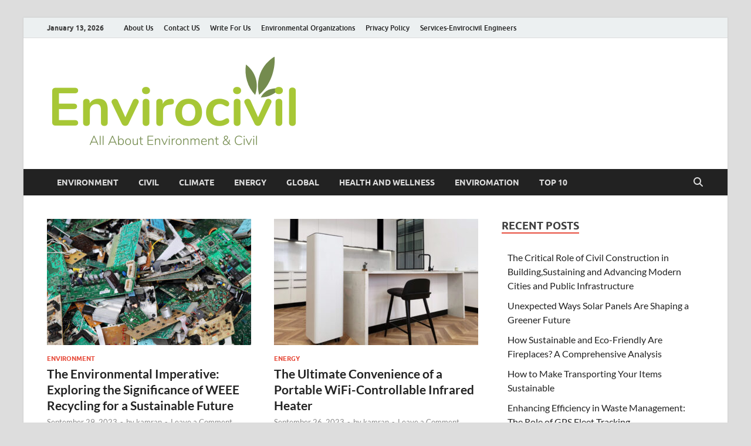

--- FILE ---
content_type: text/html; charset=UTF-8
request_url: https://envirocivil.com/page/3/
body_size: 14707
content:
<!DOCTYPE html>
<html lang="en-US">
<head>
<meta charset="UTF-8">
<meta name="viewport" content="width=device-width, initial-scale=1">
<link rel="profile" href="https://gmpg.org/xfn/11">

<meta name='robots' content='index, follow, max-image-preview:large, max-snippet:-1, max-video-preview:-1' />

	<!-- This site is optimized with the Yoast SEO plugin v26.7 - https://yoast.com/wordpress/plugins/seo/ -->
	<title>Envirocivil.com - Environmental News Network</title>
	<meta name="description" content="Envirocivil network include environmental news, environmental problems, civil news and health tips.It&#039;s all about environment,civil and health." />
	<link rel="canonical" href="https://envirocivil.com/page/3/" />
	<link rel="prev" href="https://envirocivil.com/page/2/" />
	<link rel="next" href="https://envirocivil.com/page/4/" />
	<meta property="og:locale" content="en_US" />
	<meta property="og:type" content="website" />
	<meta property="og:title" content="Envirocivil.com" />
	<meta property="og:description" content="Envirocivil network include environmental news, environmental problems, civil news and health tips.It&#039;s all about environment,civil and health." />
	<meta property="og:url" content="https://envirocivil.com/" />
	<meta property="og:site_name" content="Envirocivil.com" />
	<script type="application/ld+json" class="yoast-schema-graph">{"@context":"https://schema.org","@graph":[{"@type":"CollectionPage","@id":"https://envirocivil.com/","url":"https://envirocivil.com/page/3/","name":"Envirocivil.com - Environmental News Network","isPartOf":{"@id":"https://envirocivil.com/#website"},"about":{"@id":"https://envirocivil.com/#organization"},"description":"Envirocivil network include environmental news, environmental problems, civil news and health tips.It's all about environment,civil and health.","breadcrumb":{"@id":"https://envirocivil.com/page/3/#breadcrumb"},"inLanguage":"en-US"},{"@type":"BreadcrumbList","@id":"https://envirocivil.com/page/3/#breadcrumb","itemListElement":[{"@type":"ListItem","position":1,"name":"Home"}]},{"@type":"WebSite","@id":"https://envirocivil.com/#website","url":"https://envirocivil.com/","name":"Envirocivil.com","description":"Environmental N Civil News","publisher":{"@id":"https://envirocivil.com/#organization"},"potentialAction":[{"@type":"SearchAction","target":{"@type":"EntryPoint","urlTemplate":"https://envirocivil.com/?s={search_term_string}"},"query-input":{"@type":"PropertyValueSpecification","valueRequired":true,"valueName":"search_term_string"}}],"inLanguage":"en-US"},{"@type":"Organization","@id":"https://envirocivil.com/#organization","name":"Envirocivil.com","url":"https://envirocivil.com/","logo":{"@type":"ImageObject","inLanguage":"en-US","@id":"https://envirocivil.com/#/schema/logo/image/","url":"https://envirocivil.com/wp-content/uploads/2023/08/cropped-Envirocivil-logo-final.png","contentUrl":"https://envirocivil.com/wp-content/uploads/2023/08/cropped-Envirocivil-logo-final.png","width":437,"height":161,"caption":"Envirocivil.com"},"image":{"@id":"https://envirocivil.com/#/schema/logo/image/"}}]}</script>
	<!-- / Yoast SEO plugin. -->


<link rel='dns-prefetch' href='//www.googletagmanager.com' />
<link rel="alternate" type="application/rss+xml" title="Envirocivil.com &raquo; Feed" href="https://envirocivil.com/feed/" />
<link rel="alternate" type="application/rss+xml" title="Envirocivil.com &raquo; Comments Feed" href="https://envirocivil.com/comments/feed/" />
<script type="text/javascript" id="wpp-js" src="https://envirocivil.com/wp-content/plugins/wordpress-popular-posts/assets/js/wpp.min.js?ver=7.3.6" data-sampling="0" data-sampling-rate="100" data-api-url="https://envirocivil.com/wp-json/wordpress-popular-posts" data-post-id="0" data-token="5d95990d4b" data-lang="0" data-debug="0"></script>
<style id='wp-img-auto-sizes-contain-inline-css' type='text/css'>
img:is([sizes=auto i],[sizes^="auto," i]){contain-intrinsic-size:3000px 1500px}
/*# sourceURL=wp-img-auto-sizes-contain-inline-css */
</style>

<style id='wp-emoji-styles-inline-css' type='text/css'>

	img.wp-smiley, img.emoji {
		display: inline !important;
		border: none !important;
		box-shadow: none !important;
		height: 1em !important;
		width: 1em !important;
		margin: 0 0.07em !important;
		vertical-align: -0.1em !important;
		background: none !important;
		padding: 0 !important;
	}
/*# sourceURL=wp-emoji-styles-inline-css */
</style>
<link rel='stylesheet' id='wp-block-library-css' href='https://envirocivil.com/wp-includes/css/dist/block-library/style.min.css?ver=6.9' type='text/css' media='all' />
<style id='global-styles-inline-css' type='text/css'>
:root{--wp--preset--aspect-ratio--square: 1;--wp--preset--aspect-ratio--4-3: 4/3;--wp--preset--aspect-ratio--3-4: 3/4;--wp--preset--aspect-ratio--3-2: 3/2;--wp--preset--aspect-ratio--2-3: 2/3;--wp--preset--aspect-ratio--16-9: 16/9;--wp--preset--aspect-ratio--9-16: 9/16;--wp--preset--color--black: #000000;--wp--preset--color--cyan-bluish-gray: #abb8c3;--wp--preset--color--white: #ffffff;--wp--preset--color--pale-pink: #f78da7;--wp--preset--color--vivid-red: #cf2e2e;--wp--preset--color--luminous-vivid-orange: #ff6900;--wp--preset--color--luminous-vivid-amber: #fcb900;--wp--preset--color--light-green-cyan: #7bdcb5;--wp--preset--color--vivid-green-cyan: #00d084;--wp--preset--color--pale-cyan-blue: #8ed1fc;--wp--preset--color--vivid-cyan-blue: #0693e3;--wp--preset--color--vivid-purple: #9b51e0;--wp--preset--gradient--vivid-cyan-blue-to-vivid-purple: linear-gradient(135deg,rgb(6,147,227) 0%,rgb(155,81,224) 100%);--wp--preset--gradient--light-green-cyan-to-vivid-green-cyan: linear-gradient(135deg,rgb(122,220,180) 0%,rgb(0,208,130) 100%);--wp--preset--gradient--luminous-vivid-amber-to-luminous-vivid-orange: linear-gradient(135deg,rgb(252,185,0) 0%,rgb(255,105,0) 100%);--wp--preset--gradient--luminous-vivid-orange-to-vivid-red: linear-gradient(135deg,rgb(255,105,0) 0%,rgb(207,46,46) 100%);--wp--preset--gradient--very-light-gray-to-cyan-bluish-gray: linear-gradient(135deg,rgb(238,238,238) 0%,rgb(169,184,195) 100%);--wp--preset--gradient--cool-to-warm-spectrum: linear-gradient(135deg,rgb(74,234,220) 0%,rgb(151,120,209) 20%,rgb(207,42,186) 40%,rgb(238,44,130) 60%,rgb(251,105,98) 80%,rgb(254,248,76) 100%);--wp--preset--gradient--blush-light-purple: linear-gradient(135deg,rgb(255,206,236) 0%,rgb(152,150,240) 100%);--wp--preset--gradient--blush-bordeaux: linear-gradient(135deg,rgb(254,205,165) 0%,rgb(254,45,45) 50%,rgb(107,0,62) 100%);--wp--preset--gradient--luminous-dusk: linear-gradient(135deg,rgb(255,203,112) 0%,rgb(199,81,192) 50%,rgb(65,88,208) 100%);--wp--preset--gradient--pale-ocean: linear-gradient(135deg,rgb(255,245,203) 0%,rgb(182,227,212) 50%,rgb(51,167,181) 100%);--wp--preset--gradient--electric-grass: linear-gradient(135deg,rgb(202,248,128) 0%,rgb(113,206,126) 100%);--wp--preset--gradient--midnight: linear-gradient(135deg,rgb(2,3,129) 0%,rgb(40,116,252) 100%);--wp--preset--font-size--small: 13px;--wp--preset--font-size--medium: 20px;--wp--preset--font-size--large: 36px;--wp--preset--font-size--x-large: 42px;--wp--preset--spacing--20: 0.44rem;--wp--preset--spacing--30: 0.67rem;--wp--preset--spacing--40: 1rem;--wp--preset--spacing--50: 1.5rem;--wp--preset--spacing--60: 2.25rem;--wp--preset--spacing--70: 3.38rem;--wp--preset--spacing--80: 5.06rem;--wp--preset--shadow--natural: 6px 6px 9px rgba(0, 0, 0, 0.2);--wp--preset--shadow--deep: 12px 12px 50px rgba(0, 0, 0, 0.4);--wp--preset--shadow--sharp: 6px 6px 0px rgba(0, 0, 0, 0.2);--wp--preset--shadow--outlined: 6px 6px 0px -3px rgb(255, 255, 255), 6px 6px rgb(0, 0, 0);--wp--preset--shadow--crisp: 6px 6px 0px rgb(0, 0, 0);}:where(.is-layout-flex){gap: 0.5em;}:where(.is-layout-grid){gap: 0.5em;}body .is-layout-flex{display: flex;}.is-layout-flex{flex-wrap: wrap;align-items: center;}.is-layout-flex > :is(*, div){margin: 0;}body .is-layout-grid{display: grid;}.is-layout-grid > :is(*, div){margin: 0;}:where(.wp-block-columns.is-layout-flex){gap: 2em;}:where(.wp-block-columns.is-layout-grid){gap: 2em;}:where(.wp-block-post-template.is-layout-flex){gap: 1.25em;}:where(.wp-block-post-template.is-layout-grid){gap: 1.25em;}.has-black-color{color: var(--wp--preset--color--black) !important;}.has-cyan-bluish-gray-color{color: var(--wp--preset--color--cyan-bluish-gray) !important;}.has-white-color{color: var(--wp--preset--color--white) !important;}.has-pale-pink-color{color: var(--wp--preset--color--pale-pink) !important;}.has-vivid-red-color{color: var(--wp--preset--color--vivid-red) !important;}.has-luminous-vivid-orange-color{color: var(--wp--preset--color--luminous-vivid-orange) !important;}.has-luminous-vivid-amber-color{color: var(--wp--preset--color--luminous-vivid-amber) !important;}.has-light-green-cyan-color{color: var(--wp--preset--color--light-green-cyan) !important;}.has-vivid-green-cyan-color{color: var(--wp--preset--color--vivid-green-cyan) !important;}.has-pale-cyan-blue-color{color: var(--wp--preset--color--pale-cyan-blue) !important;}.has-vivid-cyan-blue-color{color: var(--wp--preset--color--vivid-cyan-blue) !important;}.has-vivid-purple-color{color: var(--wp--preset--color--vivid-purple) !important;}.has-black-background-color{background-color: var(--wp--preset--color--black) !important;}.has-cyan-bluish-gray-background-color{background-color: var(--wp--preset--color--cyan-bluish-gray) !important;}.has-white-background-color{background-color: var(--wp--preset--color--white) !important;}.has-pale-pink-background-color{background-color: var(--wp--preset--color--pale-pink) !important;}.has-vivid-red-background-color{background-color: var(--wp--preset--color--vivid-red) !important;}.has-luminous-vivid-orange-background-color{background-color: var(--wp--preset--color--luminous-vivid-orange) !important;}.has-luminous-vivid-amber-background-color{background-color: var(--wp--preset--color--luminous-vivid-amber) !important;}.has-light-green-cyan-background-color{background-color: var(--wp--preset--color--light-green-cyan) !important;}.has-vivid-green-cyan-background-color{background-color: var(--wp--preset--color--vivid-green-cyan) !important;}.has-pale-cyan-blue-background-color{background-color: var(--wp--preset--color--pale-cyan-blue) !important;}.has-vivid-cyan-blue-background-color{background-color: var(--wp--preset--color--vivid-cyan-blue) !important;}.has-vivid-purple-background-color{background-color: var(--wp--preset--color--vivid-purple) !important;}.has-black-border-color{border-color: var(--wp--preset--color--black) !important;}.has-cyan-bluish-gray-border-color{border-color: var(--wp--preset--color--cyan-bluish-gray) !important;}.has-white-border-color{border-color: var(--wp--preset--color--white) !important;}.has-pale-pink-border-color{border-color: var(--wp--preset--color--pale-pink) !important;}.has-vivid-red-border-color{border-color: var(--wp--preset--color--vivid-red) !important;}.has-luminous-vivid-orange-border-color{border-color: var(--wp--preset--color--luminous-vivid-orange) !important;}.has-luminous-vivid-amber-border-color{border-color: var(--wp--preset--color--luminous-vivid-amber) !important;}.has-light-green-cyan-border-color{border-color: var(--wp--preset--color--light-green-cyan) !important;}.has-vivid-green-cyan-border-color{border-color: var(--wp--preset--color--vivid-green-cyan) !important;}.has-pale-cyan-blue-border-color{border-color: var(--wp--preset--color--pale-cyan-blue) !important;}.has-vivid-cyan-blue-border-color{border-color: var(--wp--preset--color--vivid-cyan-blue) !important;}.has-vivid-purple-border-color{border-color: var(--wp--preset--color--vivid-purple) !important;}.has-vivid-cyan-blue-to-vivid-purple-gradient-background{background: var(--wp--preset--gradient--vivid-cyan-blue-to-vivid-purple) !important;}.has-light-green-cyan-to-vivid-green-cyan-gradient-background{background: var(--wp--preset--gradient--light-green-cyan-to-vivid-green-cyan) !important;}.has-luminous-vivid-amber-to-luminous-vivid-orange-gradient-background{background: var(--wp--preset--gradient--luminous-vivid-amber-to-luminous-vivid-orange) !important;}.has-luminous-vivid-orange-to-vivid-red-gradient-background{background: var(--wp--preset--gradient--luminous-vivid-orange-to-vivid-red) !important;}.has-very-light-gray-to-cyan-bluish-gray-gradient-background{background: var(--wp--preset--gradient--very-light-gray-to-cyan-bluish-gray) !important;}.has-cool-to-warm-spectrum-gradient-background{background: var(--wp--preset--gradient--cool-to-warm-spectrum) !important;}.has-blush-light-purple-gradient-background{background: var(--wp--preset--gradient--blush-light-purple) !important;}.has-blush-bordeaux-gradient-background{background: var(--wp--preset--gradient--blush-bordeaux) !important;}.has-luminous-dusk-gradient-background{background: var(--wp--preset--gradient--luminous-dusk) !important;}.has-pale-ocean-gradient-background{background: var(--wp--preset--gradient--pale-ocean) !important;}.has-electric-grass-gradient-background{background: var(--wp--preset--gradient--electric-grass) !important;}.has-midnight-gradient-background{background: var(--wp--preset--gradient--midnight) !important;}.has-small-font-size{font-size: var(--wp--preset--font-size--small) !important;}.has-medium-font-size{font-size: var(--wp--preset--font-size--medium) !important;}.has-large-font-size{font-size: var(--wp--preset--font-size--large) !important;}.has-x-large-font-size{font-size: var(--wp--preset--font-size--x-large) !important;}
/*# sourceURL=global-styles-inline-css */
</style>

<style id='classic-theme-styles-inline-css' type='text/css'>
/*! This file is auto-generated */
.wp-block-button__link{color:#fff;background-color:#32373c;border-radius:9999px;box-shadow:none;text-decoration:none;padding:calc(.667em + 2px) calc(1.333em + 2px);font-size:1.125em}.wp-block-file__button{background:#32373c;color:#fff;text-decoration:none}
/*# sourceURL=/wp-includes/css/classic-themes.min.css */
</style>
<link rel='stylesheet' id='wordpress-popular-posts-css-css' href='https://envirocivil.com/wp-content/plugins/wordpress-popular-posts/assets/css/wpp.css?ver=7.3.6' type='text/css' media='all' />
<link rel='stylesheet' id='hitmag-fonts-css' href='https://envirocivil.com/wp-content/themes/hitmag/css/fonts.css' type='text/css' media='all' />
<link rel='stylesheet' id='hitmag-font-awesome-css' href='https://envirocivil.com/wp-content/themes/hitmag/css/all.min.css?ver=6.5.1' type='text/css' media='all' />
<link rel='stylesheet' id='hitmag-style-css' href='https://envirocivil.com/wp-content/themes/hitmag/style.css?ver=1.4.4' type='text/css' media='all' />
<script type="text/javascript" src="https://envirocivil.com/wp-includes/js/jquery/jquery.min.js?ver=3.7.1" id="jquery-core-js"></script>
<script type="text/javascript" src="https://envirocivil.com/wp-includes/js/jquery/jquery-migrate.min.js?ver=3.4.1" id="jquery-migrate-js"></script>

<!-- Google tag (gtag.js) snippet added by Site Kit -->
<!-- Google Analytics snippet added by Site Kit -->
<script type="text/javascript" src="https://www.googletagmanager.com/gtag/js?id=GT-WRH5432" id="google_gtagjs-js" async></script>
<script type="text/javascript" id="google_gtagjs-js-after">
/* <![CDATA[ */
window.dataLayer = window.dataLayer || [];function gtag(){dataLayer.push(arguments);}
gtag("set","linker",{"domains":["envirocivil.com"]});
gtag("js", new Date());
gtag("set", "developer_id.dZTNiMT", true);
gtag("config", "GT-WRH5432");
//# sourceURL=google_gtagjs-js-after
/* ]]> */
</script>
<link rel="https://api.w.org/" href="https://envirocivil.com/wp-json/" /><link rel="EditURI" type="application/rsd+xml" title="RSD" href="https://envirocivil.com/xmlrpc.php?rsd" />
<meta name="generator" content="WordPress 6.9" />
<meta name="generator" content="Site Kit by Google 1.168.0" />            <style id="wpp-loading-animation-styles">@-webkit-keyframes bgslide{from{background-position-x:0}to{background-position-x:-200%}}@keyframes bgslide{from{background-position-x:0}to{background-position-x:-200%}}.wpp-widget-block-placeholder,.wpp-shortcode-placeholder{margin:0 auto;width:60px;height:3px;background:#dd3737;background:linear-gradient(90deg,#dd3737 0%,#571313 10%,#dd3737 100%);background-size:200% auto;border-radius:3px;-webkit-animation:bgslide 1s infinite linear;animation:bgslide 1s infinite linear}</style>
            		<style type="text/css">
			
			button,
			input[type="button"],
			input[type="reset"],
			input[type="submit"] {
				background: #E74C3C;
			}

            .th-readmore {
                background: #E74C3C;
            }           

            a:hover {
                color: #E74C3C;
            } 

            .main-navigation a:hover {
                background-color: #E74C3C;
            }

            .main-navigation .current_page_item > a,
            .main-navigation .current-menu-item > a,
            .main-navigation .current_page_ancestor > a,
            .main-navigation .current-menu-ancestor > a {
                background-color: #E74C3C;
            }

            #main-nav-button:hover {
                background-color: #E74C3C;
            }

            .post-navigation .post-title:hover {
                color: #E74C3C;
            }

            .top-navigation a:hover {
                color: #E74C3C;
            }

            .top-navigation ul ul a:hover {
                background: #E74C3C;
            }

            #top-nav-button:hover {
                color: #E74C3C;
            }

            .responsive-mainnav li a:hover,
            .responsive-topnav li a:hover {
                background: #E74C3C;
            }

            #hm-search-form .search-form .search-submit {
                background-color: #E74C3C;
            }

            .nav-links .current {
                background: #E74C3C;
            }

            .is-style-hitmag-widget-title,
            .elementor-widget-container h5,
            .widgettitle,
            .widget-title {
                border-bottom: 2px solid #E74C3C;
            }

            .footer-widget-title {
                border-bottom: 2px solid #E74C3C;
            }

            .widget-area a:hover {
                color: #E74C3C;
            }

            .footer-widget-area .widget a:hover {
                color: #E74C3C;
            }

            .site-info a:hover {
                color: #E74C3C;
            }

            .wp-block-search .wp-block-search__button,
            .search-form .search-submit {
                background: #E74C3C;
            }

            .hmb-entry-title a:hover {
                color: #E74C3C;
            }

            .hmb-entry-meta a:hover,
            .hms-meta a:hover {
                color: #E74C3C;
            }

            .hms-title a:hover {
                color: #E74C3C;
            }

            .hmw-grid-post .post-title a:hover {
                color: #E74C3C;
            }

            .footer-widget-area .hmw-grid-post .post-title a:hover,
            .footer-widget-area .hmb-entry-title a:hover,
            .footer-widget-area .hms-title a:hover {
                color: #E74C3C;
            }

            .hm-tabs-wdt .ui-state-active {
                border-bottom: 2px solid #E74C3C;
            }

            a.hm-viewall {
                background: #E74C3C;
            }

            #hitmag-tags a,
            .widget_tag_cloud .tagcloud a {
                background: #E74C3C;
            }

            .site-title a {
                color: #E74C3C;
            }

            .hitmag-post .entry-title a:hover {
                color: #E74C3C;
            }

            .hitmag-post .entry-meta a:hover {
                color: #E74C3C;
            }

            .cat-links a {
                color: #E74C3C;
            }

            .hitmag-single .entry-meta a:hover {
                color: #E74C3C;
            }

            .hitmag-single .author a:hover {
                color: #E74C3C;
            }

            .hm-author-content .author-posts-link {
                color: #E74C3C;
            }

            .hm-tags-links a:hover {
                background: #E74C3C;
            }

            .hm-tagged {
                background: #E74C3C;
            }

            .hm-edit-link a.post-edit-link {
                background: #E74C3C;
            }

            .arc-page-title {
                border-bottom: 2px solid #E74C3C;
            }

            .srch-page-title {
                border-bottom: 2px solid #E74C3C;
            }

            .hm-slider-details .cat-links {
                background: #E74C3C;
            }

            .hm-rel-post .post-title a:hover {
                color: #E74C3C;
            }

            .comment-author a {
                color: #E74C3C;
            }

            .comment-metadata a:hover,
            .comment-metadata a:focus,
            .pingback .comment-edit-link:hover,
            .pingback .comment-edit-link:focus {
                color: #E74C3C;
            }

            .comment-reply-link:hover,
            .comment-reply-link:focus {
                background: #E74C3C;
            }

            .required {
                color: #E74C3C;
            }

            blockquote {
                border-left: 3px solid #E74C3C;
            }

            .comment-reply-title small a:before {
                color: #E74C3C;
            }
            
            .woocommerce ul.products li.product h3:hover,
            .woocommerce-widget-area ul li a:hover,
            .woocommerce-loop-product__title:hover {
                color: #E74C3C;
            }

            .woocommerce-product-search input[type="submit"],
            .woocommerce #respond input#submit, 
            .woocommerce a.button, 
            .woocommerce button.button, 
            .woocommerce input.button,
            .woocommerce nav.woocommerce-pagination ul li a:focus,
            .woocommerce nav.woocommerce-pagination ul li a:hover,
            .woocommerce nav.woocommerce-pagination ul li span.current,
            .woocommerce span.onsale,
            .woocommerce-widget-area .widget-title,
            .woocommerce #respond input#submit.alt,
            .woocommerce a.button.alt,
            .woocommerce button.button.alt,
            .woocommerce input.button.alt {
                background: #E74C3C;
            }
            
            .wp-block-quote,
            .wp-block-quote:not(.is-large):not(.is-style-large) {
                border-left: 3px solid #E74C3C;
            }		</style>
	
<!-- Google AdSense meta tags added by Site Kit -->
<meta name="google-adsense-platform-account" content="ca-host-pub-2644536267352236">
<meta name="google-adsense-platform-domain" content="sitekit.withgoogle.com">
<!-- End Google AdSense meta tags added by Site Kit -->
	<style type="text/css">

			.site-title a,
		.site-description {
			position: absolute;
			clip: rect(1px, 1px, 1px, 1px);
		}

	
	</style>
	<link rel="icon" href="https://envirocivil.com/wp-content/uploads/2023/08/cropped-Envirocivil-logo-final-1-32x32.png" sizes="32x32" />
<link rel="icon" href="https://envirocivil.com/wp-content/uploads/2023/08/cropped-Envirocivil-logo-final-1-192x192.png" sizes="192x192" />
<link rel="apple-touch-icon" href="https://envirocivil.com/wp-content/uploads/2023/08/cropped-Envirocivil-logo-final-1-180x180.png" />
<meta name="msapplication-TileImage" content="https://envirocivil.com/wp-content/uploads/2023/08/cropped-Envirocivil-logo-final-1-270x270.png" />
<style id="kirki-inline-styles"></style></head>

<body data-rsssl=1 class="home blog paged wp-custom-logo wp-embed-responsive paged-3 wp-theme-hitmag group-blog hfeed th-right-sidebar">



<div id="page" class="site hitmag-wrapper">
	<a class="skip-link screen-reader-text" href="#content">Skip to content</a>

	
	<header id="masthead" class="site-header" role="banner">

		
							<div class="hm-topnavbutton">
					<div class="hm-nwrap">
												<a href="#" class="navbutton" id="top-nav-button">
							<span class="top-nav-btn-lbl">Top Menu</span>						</a>
					</div>	
				</div>
				<div class="responsive-topnav"></div>					
			
			<div class="hm-top-bar">
				<div class="hm-container">
					
											<div class="hm-date">January 13, 2026</div>
					
											<div id="top-navigation" class="top-navigation">
							<div class="menu-abc-container"><ul id="top-menu" class="menu"><li id="menu-item-2442" class="menu-item menu-item-type-post_type menu-item-object-page menu-item-2442"><a href="https://envirocivil.com/about/">About Us</a></li>
<li id="menu-item-2444" class="menu-item menu-item-type-post_type menu-item-object-page menu-item-2444"><a href="https://envirocivil.com/contact-us/">Contact US</a></li>
<li id="menu-item-2445" class="menu-item menu-item-type-post_type menu-item-object-page menu-item-2445"><a href="https://envirocivil.com/write-for-us/">Write For Us</a></li>
<li id="menu-item-2446" class="menu-item menu-item-type-post_type menu-item-object-page menu-item-2446"><a href="https://envirocivil.com/environmental-organizations/">Environmental Organizations</a></li>
<li id="menu-item-3700" class="menu-item menu-item-type-post_type menu-item-object-page menu-item-3700"><a href="https://envirocivil.com/privacy-policy/">Privacy Policy</a></li>
<li id="menu-item-5986" class="menu-item menu-item-type-post_type menu-item-object-page menu-item-5986"><a href="https://envirocivil.com/ece/">Services-Envirocivil Engineers</a></li>
</ul></div>					
						</div>		
					
					
				</div><!-- .hm-container -->
			</div><!-- .hm-top-bar -->

		
		
		<div class="header-main-area ">
			<div class="hm-container">
			<div class="site-branding">
				<div class="site-branding-content">
					<div class="hm-logo">
						<a href="https://envirocivil.com/" class="custom-logo-link" rel="home"><img width="437" height="161" src="https://envirocivil.com/wp-content/uploads/2023/08/cropped-Envirocivil-logo-final.png" class="custom-logo" alt="Envirocivil.com" decoding="async" fetchpriority="high" srcset="https://envirocivil.com/wp-content/uploads/2023/08/cropped-Envirocivil-logo-final.png 437w, https://envirocivil.com/wp-content/uploads/2023/08/cropped-Envirocivil-logo-final-250x92.png 250w" sizes="(max-width: 437px) 100vw, 437px" /></a>					</div><!-- .hm-logo -->

					<div class="hm-site-title">
													<h1 class="site-title"><a href="https://envirocivil.com/" rel="home">Envirocivil.com</a></h1>
													<p class="site-description">Environmental N Civil News</p>
											</div><!-- .hm-site-title -->
				</div><!-- .site-branding-content -->
			</div><!-- .site-branding -->

			
						</div><!-- .hm-container -->
		</div><!-- .header-main-area -->

		
		<div class="hm-nav-container">
			<nav id="site-navigation" class="main-navigation" role="navigation">
				<div class="hm-container">
					<div class="menu-ctegories-container"><ul id="primary-menu" class="menu"><li id="menu-item-8802" class="menu-item menu-item-type-taxonomy menu-item-object-category menu-item-8802"><a href="https://envirocivil.com/category/environment/">Environment</a></li>
<li id="menu-item-8799" class="menu-item menu-item-type-taxonomy menu-item-object-category menu-item-8799"><a href="https://envirocivil.com/category/civil/">Civil</a></li>
<li id="menu-item-8800" class="menu-item menu-item-type-taxonomy menu-item-object-category menu-item-8800"><a href="https://envirocivil.com/category/climate/">Climate</a></li>
<li id="menu-item-8801" class="menu-item menu-item-type-taxonomy menu-item-object-category menu-item-8801"><a href="https://envirocivil.com/category/energy/">Energy</a></li>
<li id="menu-item-8803" class="menu-item menu-item-type-taxonomy menu-item-object-category menu-item-8803"><a href="https://envirocivil.com/category/global/">Global</a></li>
<li id="menu-item-8804" class="menu-item menu-item-type-taxonomy menu-item-object-category menu-item-8804"><a href="https://envirocivil.com/category/health-and-wellness/">Health and wellness</a></li>
<li id="menu-item-8806" class="menu-item menu-item-type-taxonomy menu-item-object-category menu-item-8806"><a href="https://envirocivil.com/category/tips-and-tricks/enviromation/">EnviroMation</a></li>
<li id="menu-item-8807" class="menu-item menu-item-type-taxonomy menu-item-object-category menu-item-8807"><a href="https://envirocivil.com/category/top-10/">Top 10</a></li>
</ul></div>					
											<button class="hm-search-button-icon" aria-label="Open search"></button>
						<div class="hm-search-box-container">
							<div class="hm-search-box">
								<form role="search" method="get" class="search-form" action="https://envirocivil.com/">
				<label>
					<span class="screen-reader-text">Search for:</span>
					<input type="search" class="search-field" placeholder="Search &hellip;" value="" name="s" />
				</label>
				<input type="submit" class="search-submit" value="Search" />
			</form>							</div><!-- th-search-box -->
						</div><!-- .th-search-box-container -->
									</div><!-- .hm-container -->
			</nav><!-- #site-navigation -->
			<div class="hm-nwrap">
								<a href="#" class="navbutton" id="main-nav-button">
					<span class="main-nav-btn-lbl">Main Menu</span>				</a>
			</div>
			<div class="responsive-mainnav"></div>
		</div><!-- .hm-nav-container -->

		
	</header><!-- #masthead -->

	
	<div id="content" class="site-content">
		<div class="hm-container">
	
	<div id="primary" class="content-area">
		<main id="main" class="site-main" role="main">

		
		
		<div class="posts-wrap th-grid-2">
<article id="post-11691" class="hitmag-post post-11691 post type-post status-publish format-standard has-post-thumbnail hentry category-environment">

		
			<a href="https://envirocivil.com/the-environmental-imperative-exploring-the-significance-of-weee-recycling-for-a-sustainable-future/" title="The Environmental Imperative: Exploring the Significance of WEEE Recycling for a Sustainable Future">
			<div class="archive-thumb">
			<img width="348" height="215" src="https://envirocivil.com/wp-content/uploads/2023/09/weee-waste-348x215.jpg" class="attachment-hitmag-grid size-hitmag-grid wp-post-image" alt="" decoding="async" />			</div><!-- .archive-thumb -->
		</a>
		
	<div class="archive-content">

		
		<header class="entry-header">
			<div class="cat-links"><a href="https://envirocivil.com/category/environment/" rel="category tag">Environment</a></div><h3 class="entry-title"><a href="https://envirocivil.com/the-environmental-imperative-exploring-the-significance-of-weee-recycling-for-a-sustainable-future/" rel="bookmark">The Environmental Imperative: Exploring the Significance of WEEE Recycling for a Sustainable Future</a></h3>			<div class="entry-meta">
				<span class="posted-on"><a href="https://envirocivil.com/the-environmental-imperative-exploring-the-significance-of-weee-recycling-for-a-sustainable-future/" rel="bookmark"><time class="entry-date published updated" datetime="2023-09-29T09:39:32+00:00">September 29, 2023</time></a></span><span class="meta-sep"> - </span><span class="byline"> by <span class="author vcard"><a class="url fn n" href="https://envirocivil.com/author/kamran/">kamran</a></span></span><span class="meta-sep"> - </span><span class="comments-link"><a href="https://envirocivil.com/the-environmental-imperative-exploring-the-significance-of-weee-recycling-for-a-sustainable-future/#respond">Leave a Comment</a></span>			</div><!-- .entry-meta -->
					</header><!-- .entry-header -->

		<div class="entry-summary">
			<p>WEEE stands for Waste Electrical and Electronic Equipment (WEEE) recycling has become an increasingly important topic as our society becomes more reliant on electronic devices. With the rapid advancement of &hellip; </p>
					<a href="https://envirocivil.com/the-environmental-imperative-exploring-the-significance-of-weee-recycling-for-a-sustainable-future/" class="th-readmore"><span class="screen-reader-text">The Environmental Imperative: Exploring the Significance of WEEE Recycling for a Sustainable Future</span> Read More</a>
				
		</div><!-- .entry-summary -->
		
	</div><!-- .archive-content -->

	
</article><!-- #post-## -->
<article id="post-11681" class="hitmag-post post-11681 post type-post status-publish format-standard has-post-thumbnail hentry category-energy">

		
			<a href="https://envirocivil.com/the-ultimate-convenience-of-a-portable-wifi-controllable-infrared-heater/" title="The Ultimate Convenience of a Portable WiFi-Controllable Infrared Heater">
			<div class="archive-thumb">
			<img width="348" height="215" src="https://envirocivil.com/wp-content/uploads/2023/09/Portable-WiFi-Controllable-Infrared-Heater-348x215.jpg" class="attachment-hitmag-grid size-hitmag-grid wp-post-image" alt="" decoding="async" />			</div><!-- .archive-thumb -->
		</a>
		
	<div class="archive-content">

		
		<header class="entry-header">
			<div class="cat-links"><a href="https://envirocivil.com/category/energy/" rel="category tag">Energy</a></div><h3 class="entry-title"><a href="https://envirocivil.com/the-ultimate-convenience-of-a-portable-wifi-controllable-infrared-heater/" rel="bookmark">The Ultimate Convenience of a Portable WiFi-Controllable Infrared Heater</a></h3>			<div class="entry-meta">
				<span class="posted-on"><a href="https://envirocivil.com/the-ultimate-convenience-of-a-portable-wifi-controllable-infrared-heater/" rel="bookmark"><time class="entry-date published" datetime="2023-09-26T06:00:38+00:00">September 26, 2023</time><time class="updated" datetime="2023-09-26T06:00:48+00:00">September 26, 2023</time></a></span><span class="meta-sep"> - </span><span class="byline"> by <span class="author vcard"><a class="url fn n" href="https://envirocivil.com/author/kamran/">kamran</a></span></span><span class="meta-sep"> - </span><span class="comments-link"><a href="https://envirocivil.com/the-ultimate-convenience-of-a-portable-wifi-controllable-infrared-heater/#respond">Leave a Comment</a></span>			</div><!-- .entry-meta -->
					</header><!-- .entry-header -->

		<div class="entry-summary">
			<p>Today, we will be talking about a certain appliance that is a memorable part of your life if you live in a cold country. Maybe you already have the hint, &hellip; </p>
					<a href="https://envirocivil.com/the-ultimate-convenience-of-a-portable-wifi-controllable-infrared-heater/" class="th-readmore"><span class="screen-reader-text">The Ultimate Convenience of a Portable WiFi-Controllable Infrared Heater</span> Read More</a>
				
		</div><!-- .entry-summary -->
		
	</div><!-- .archive-content -->

	
</article><!-- #post-## -->
<article id="post-11678" class="hitmag-post post-11678 post type-post status-publish format-standard has-post-thumbnail hentry category-global">

		
			<a href="https://envirocivil.com/overhead-crane-maintenance-101-proven-strategies-to-extend-lifespan/" title="Overhead Crane Maintenance 101: Proven Strategies to Extend Lifespan">
			<div class="archive-thumb">
			<img width="348" height="215" src="https://envirocivil.com/wp-content/uploads/2023/09/overhead-crane-maintenance-348x215.webp" class="attachment-hitmag-grid size-hitmag-grid wp-post-image" alt="overhead crane maintenance" decoding="async" />			</div><!-- .archive-thumb -->
		</a>
		
	<div class="archive-content">

		
		<header class="entry-header">
			<div class="cat-links"><a href="https://envirocivil.com/category/global/" rel="category tag">Global</a></div><h3 class="entry-title"><a href="https://envirocivil.com/overhead-crane-maintenance-101-proven-strategies-to-extend-lifespan/" rel="bookmark">Overhead Crane Maintenance 101: Proven Strategies to Extend Lifespan</a></h3>			<div class="entry-meta">
				<span class="posted-on"><a href="https://envirocivil.com/overhead-crane-maintenance-101-proven-strategies-to-extend-lifespan/" rel="bookmark"><time class="entry-date published" datetime="2023-09-22T04:28:53+00:00">September 22, 2023</time><time class="updated" datetime="2023-09-22T04:31:56+00:00">September 22, 2023</time></a></span><span class="meta-sep"> - </span><span class="byline"> by <span class="author vcard"><a class="url fn n" href="https://envirocivil.com/author/kamran/">kamran</a></span></span><span class="meta-sep"> - </span><span class="comments-link"><a href="https://envirocivil.com/overhead-crane-maintenance-101-proven-strategies-to-extend-lifespan/#respond">Leave a Comment</a></span>			</div><!-- .entry-meta -->
					</header><!-- .entry-header -->

		<div class="entry-summary">
			<p>This article could cover routine maintenance practices for overhead cranes. It would detail how regular inspections, lubrication, and minor repairs can significantly extend the crane&#8217;s lifespan while preventing unexpected breakdowns. &hellip; </p>
					<a href="https://envirocivil.com/overhead-crane-maintenance-101-proven-strategies-to-extend-lifespan/" class="th-readmore"><span class="screen-reader-text">Overhead Crane Maintenance 101: Proven Strategies to Extend Lifespan</span> Read More</a>
				
		</div><!-- .entry-summary -->
		
	</div><!-- .archive-content -->

	
</article><!-- #post-## -->
<article id="post-11674" class="hitmag-post post-11674 post type-post status-publish format-standard has-post-thumbnail hentry category-environment">

		
			<a href="https://envirocivil.com/what-to-do-before-starting-on-a-huge-diy-landscaping-project/" title="What to Do Before Starting on a Huge DIY Landscaping Project">
			<div class="archive-thumb">
			<img width="348" height="215" src="https://envirocivil.com/wp-content/uploads/2023/09/10-DIY-Landscape-Projects-348x215.jpg" class="attachment-hitmag-grid size-hitmag-grid wp-post-image" alt="DIY Landscaping Project" decoding="async" loading="lazy" />			</div><!-- .archive-thumb -->
		</a>
		
	<div class="archive-content">

		
		<header class="entry-header">
			<div class="cat-links"><a href="https://envirocivil.com/category/environment/" rel="category tag">Environment</a></div><h3 class="entry-title"><a href="https://envirocivil.com/what-to-do-before-starting-on-a-huge-diy-landscaping-project/" rel="bookmark">What to Do Before Starting on a Huge DIY Landscaping Project</a></h3>			<div class="entry-meta">
				<span class="posted-on"><a href="https://envirocivil.com/what-to-do-before-starting-on-a-huge-diy-landscaping-project/" rel="bookmark"><time class="entry-date published updated" datetime="2023-09-19T08:36:52+00:00">September 19, 2023</time></a></span><span class="meta-sep"> - </span><span class="byline"> by <span class="author vcard"><a class="url fn n" href="https://envirocivil.com/author/kamran/">kamran</a></span></span><span class="meta-sep"> - </span><span class="comments-link"><a href="https://envirocivil.com/what-to-do-before-starting-on-a-huge-diy-landscaping-project/#respond">Leave a Comment</a></span>			</div><!-- .entry-meta -->
					</header><!-- .entry-header -->

		<div class="entry-summary">
			<p>DIY projects are a large undertaking at their smallest, and this means that they can seem insurmountable when you want to plan a large-scale one. However, if you want to &hellip; </p>
					<a href="https://envirocivil.com/what-to-do-before-starting-on-a-huge-diy-landscaping-project/" class="th-readmore"><span class="screen-reader-text">What to Do Before Starting on a Huge DIY Landscaping Project</span> Read More</a>
				
		</div><!-- .entry-summary -->
		
	</div><!-- .archive-content -->

	
</article><!-- #post-## -->
<article id="post-11670" class="hitmag-post post-11670 post type-post status-publish format-standard has-post-thumbnail hentry category-environment">

		
			<a href="https://envirocivil.com/harnessing-the-potential-of-scrap-metal-recycling/" title="Harnessing the Potential of Scrap Metal Recycling">
			<div class="archive-thumb">
			<img width="348" height="215" src="https://envirocivil.com/wp-content/uploads/2023/09/Scrap-Metal-Recycling-221-1-348x215.jpg" class="attachment-hitmag-grid size-hitmag-grid wp-post-image" alt="" decoding="async" loading="lazy" />			</div><!-- .archive-thumb -->
		</a>
		
	<div class="archive-content">

		
		<header class="entry-header">
			<div class="cat-links"><a href="https://envirocivil.com/category/environment/" rel="category tag">Environment</a></div><h3 class="entry-title"><a href="https://envirocivil.com/harnessing-the-potential-of-scrap-metal-recycling/" rel="bookmark">Harnessing the Potential of Scrap Metal Recycling</a></h3>			<div class="entry-meta">
				<span class="posted-on"><a href="https://envirocivil.com/harnessing-the-potential-of-scrap-metal-recycling/" rel="bookmark"><time class="entry-date published" datetime="2023-09-13T04:54:26+00:00">September 13, 2023</time><time class="updated" datetime="2023-09-13T04:55:34+00:00">September 13, 2023</time></a></span><span class="meta-sep"> - </span><span class="byline"> by <span class="author vcard"><a class="url fn n" href="https://envirocivil.com/author/kamran/">kamran</a></span></span><span class="meta-sep"> - </span><span class="comments-link"><a href="https://envirocivil.com/harnessing-the-potential-of-scrap-metal-recycling/#respond">Leave a Comment</a></span>			</div><!-- .entry-meta -->
					</header><!-- .entry-header -->

		<div class="entry-summary">
			<p>In a world where environmental sustainability has taken center stage, the recycling and reusing of unwanted metallic materials, particularly scrap metal, have become crucial pillars of responsible resource management. This &hellip; </p>
					<a href="https://envirocivil.com/harnessing-the-potential-of-scrap-metal-recycling/" class="th-readmore"><span class="screen-reader-text">Harnessing the Potential of Scrap Metal Recycling</span> Read More</a>
				
		</div><!-- .entry-summary -->
		
	</div><!-- .archive-content -->

	
</article><!-- #post-## -->
<article id="post-11647" class="hitmag-post post-11647 post type-post status-publish format-standard has-post-thumbnail hentry category-civil tag-civil-engineering-jobs">

		
			<a href="https://envirocivil.com/civil-engineering-jobs-pakistan/" title="Civil Engineering Jobs in Pakistan: Opportunities and Career Paths">
			<div class="archive-thumb">
			<img width="348" height="215" src="https://envirocivil.com/wp-content/uploads/2023/08/civil-engineering-jobs-pakistan-348x215.jpg" class="attachment-hitmag-grid size-hitmag-grid wp-post-image" alt="civil-engineering-jobs-pakistan" decoding="async" loading="lazy" />			</div><!-- .archive-thumb -->
		</a>
		
	<div class="archive-content">

		
		<header class="entry-header">
			<div class="cat-links"><a href="https://envirocivil.com/category/civil/" rel="category tag">Civil</a></div><h3 class="entry-title"><a href="https://envirocivil.com/civil-engineering-jobs-pakistan/" rel="bookmark">Civil Engineering Jobs in Pakistan: Opportunities and Career Paths</a></h3>			<div class="entry-meta">
				<span class="posted-on"><a href="https://envirocivil.com/civil-engineering-jobs-pakistan/" rel="bookmark"><time class="entry-date published" datetime="2023-08-17T15:19:14+00:00">August 17, 2023</time><time class="updated" datetime="2023-08-17T15:31:32+00:00">August 17, 2023</time></a></span><span class="meta-sep"> - </span><span class="byline"> by <span class="author vcard"><a class="url fn n" href="https://envirocivil.com/author/kamran/">kamran</a></span></span><span class="meta-sep"> - </span><span class="comments-link"><a href="https://envirocivil.com/civil-engineering-jobs-pakistan/#respond">Leave a Comment</a></span>			</div><!-- .entry-meta -->
					</header><!-- .entry-header -->

		<div class="entry-summary">
			<p>In the bustling landscape of Pakistan&#8217;s rapidly growing infrastructure, civil engineering professionals play a pivotal role in shaping the nation&#8217;s future. With urbanization and development on the rise, the demand &hellip; </p>
					<a href="https://envirocivil.com/civil-engineering-jobs-pakistan/" class="th-readmore"><span class="screen-reader-text">Civil Engineering Jobs in Pakistan: Opportunities and Career Paths</span> Read More</a>
				
		</div><!-- .entry-summary -->
		
	</div><!-- .archive-content -->

	
</article><!-- #post-## -->
<article id="post-11642" class="hitmag-post post-11642 post type-post status-publish format-standard has-post-thumbnail hentry category-environment">

		
			<a href="https://envirocivil.com/essential-questions-you-should-be-asking-your-roofer/" title="Essential Questions You Should Be Asking Your Roofer">
			<div class="archive-thumb">
			<img width="348" height="215" src="https://envirocivil.com/wp-content/uploads/2023/08/roof-replacement-348x215.jpg" class="attachment-hitmag-grid size-hitmag-grid wp-post-image" alt="roof replacement" decoding="async" loading="lazy" />			</div><!-- .archive-thumb -->
		</a>
		
	<div class="archive-content">

		
		<header class="entry-header">
			<div class="cat-links"><a href="https://envirocivil.com/category/environment/" rel="category tag">Environment</a></div><h3 class="entry-title"><a href="https://envirocivil.com/essential-questions-you-should-be-asking-your-roofer/" rel="bookmark">Essential Questions You Should Be Asking Your Roofer</a></h3>			<div class="entry-meta">
				<span class="posted-on"><a href="https://envirocivil.com/essential-questions-you-should-be-asking-your-roofer/" rel="bookmark"><time class="entry-date published updated" datetime="2023-08-14T15:19:02+00:00">August 14, 2023</time></a></span><span class="meta-sep"> - </span><span class="byline"> by <span class="author vcard"><a class="url fn n" href="https://envirocivil.com/author/kamran/">kamran</a></span></span><span class="meta-sep"> - </span><span class="comments-link"><a href="https://envirocivil.com/essential-questions-you-should-be-asking-your-roofer/#respond">Leave a Comment</a></span>			</div><!-- .entry-meta -->
					</header><!-- .entry-header -->

		<div class="entry-summary">
			<p>There is no doubt that you need to know how to ask the right questions when selecting a trustworthy and skilled roofer. It enables you to assess their qualifications, understand &hellip; </p>
					<a href="https://envirocivil.com/essential-questions-you-should-be-asking-your-roofer/" class="th-readmore"><span class="screen-reader-text">Essential Questions You Should Be Asking Your Roofer</span> Read More</a>
				
		</div><!-- .entry-summary -->
		
	</div><!-- .archive-content -->

	
</article><!-- #post-## -->
<article id="post-11610" class="hitmag-post post-11610 post type-post status-publish format-standard has-post-thumbnail hentry category-environment">

		
			<a href="https://envirocivil.com/how-to-make-your-parking-lot-greener/" title="How to make your parking lot greener">
			<div class="archive-thumb">
			<img width="348" height="215" src="https://envirocivil.com/wp-content/uploads/2023/08/parking-lot-greener-348x215.jpg" class="attachment-hitmag-grid size-hitmag-grid wp-post-image" alt="green parking lot" decoding="async" loading="lazy" />			</div><!-- .archive-thumb -->
		</a>
		
	<div class="archive-content">

		
		<header class="entry-header">
			<div class="cat-links"><a href="https://envirocivil.com/category/environment/" rel="category tag">Environment</a></div><h3 class="entry-title"><a href="https://envirocivil.com/how-to-make-your-parking-lot-greener/" rel="bookmark">How to make your parking lot greener</a></h3>			<div class="entry-meta">
				<span class="posted-on"><a href="https://envirocivil.com/how-to-make-your-parking-lot-greener/" rel="bookmark"><time class="entry-date published updated" datetime="2023-08-04T09:07:16+00:00">August 4, 2023</time></a></span><span class="meta-sep"> - </span><span class="byline"> by <span class="author vcard"><a class="url fn n" href="https://envirocivil.com/author/kamran/">kamran</a></span></span><span class="meta-sep"> - </span><span class="comments-link"><a href="https://envirocivil.com/how-to-make-your-parking-lot-greener/#respond">Leave a Comment</a></span>			</div><!-- .entry-meta -->
					</header><!-- .entry-header -->

		<div class="entry-summary">
			<p>Increasing green areas within cities and major towns is highly important and should be wholly embraced. This is because of the overall health benefits that can be gained by the &hellip; </p>
					<a href="https://envirocivil.com/how-to-make-your-parking-lot-greener/" class="th-readmore"><span class="screen-reader-text">How to make your parking lot greener</span> Read More</a>
				
		</div><!-- .entry-summary -->
		
	</div><!-- .archive-content -->

	
</article><!-- #post-## --></div><!-- .posts-wrap -->
	<nav class="navigation pagination" aria-label="Posts pagination">
		<h2 class="screen-reader-text">Posts pagination</h2>
		<div class="nav-links"><a class="prev page-numbers" href="https://envirocivil.com/page/2/">Previous</a>
<a class="page-numbers" href="https://envirocivil.com/">1</a>
<a class="page-numbers" href="https://envirocivil.com/page/2/">2</a>
<span aria-current="page" class="page-numbers current">3</span>
<a class="page-numbers" href="https://envirocivil.com/page/4/">4</a>
<span class="page-numbers dots">&hellip;</span>
<a class="page-numbers" href="https://envirocivil.com/page/94/">94</a>
<a class="next page-numbers" href="https://envirocivil.com/page/4/">Next</a></div>
	</nav>
			
		</main><!-- #main -->
	</div><!-- #primary -->


<aside id="secondary" class="widget-area" role="complementary">

	
	
		<section id="recent-posts-5" class="widget widget_recent_entries">
		<h4 class="widget-title">Recent Posts</h4>
		<ul>
											<li>
					<a href="https://envirocivil.com/the-critical-role-of-civil-construction-in-buildingsustaining-and-advancing-modern-cities-and-public-infrastructure/">The Critical Role of Civil Construction in Building,Sustaining and Advancing Modern Cities and Public Infrastructure</a>
									</li>
											<li>
					<a href="https://envirocivil.com/unexpected-ways-solar-panels-are-shaping-a-greener-future/">Unexpected Ways Solar Panels Are Shaping a Greener Future</a>
									</li>
											<li>
					<a href="https://envirocivil.com/how-sustainable-and-eco-friendly-are-fireplaces-a-comprehensive-analysis/">How Sustainable and Eco-Friendly Are Fireplaces? A Comprehensive Analysis</a>
									</li>
											<li>
					<a href="https://envirocivil.com/how-to-make-transporting-your-items-sustainable/">How to Make Transporting Your Items Sustainable</a>
									</li>
											<li>
					<a href="https://envirocivil.com/enhancing-efficiency-in-waste-management-the-role-of-gps-fleet-tracking/">Enhancing Efficiency in Waste Management: The Role of GPS Fleet Tracking</a>
									</li>
					</ul>

		</section><section id="block-2" class="widget widget_block"><div class="popular-posts"><h2>Popular Posts</h2><ul class="wpp-list">
<li>
<a href="https://envirocivil.com/harmful-effects-of-deforestation/" class="wpp-post-title" target="_self">Harmful Effects Of Deforestation</a>
 <span class="wpp-meta post-stats"><span class="wpp-views">112.5k views</span></span>
</li>
<li>
<a href="https://envirocivil.com/a-liger-rare-animals-enviromation/" class="wpp-post-title" target="_self">A Liger – Rare Animals [EnviroMation]</a>
 <span class="wpp-meta post-stats"><span class="wpp-views">97.7k views</span></span>
</li>
<li>
<a href="https://envirocivil.com/environmental-problems-and-solutions/" class="wpp-post-title" target="_self">Environmental Problems and Solutions</a>
 <span class="wpp-meta post-stats"><span class="wpp-views">82.1k views</span></span>
</li>
<li>
<a href="https://envirocivil.com/why-it-is-important-to-save-wildlife/" class="wpp-post-title" target="_self">Why it is Important to Save Wildlife?</a>
 <span class="wpp-meta post-stats"><span class="wpp-views">54.1k views</span></span>
</li>
<li>
<a href="https://envirocivil.com/top-10-environmental-issues-in-pakistan/" class="wpp-post-title" target="_self">Top 10 Environmental Issues in Pakistan</a>
 <span class="wpp-meta post-stats"><span class="wpp-views">42.8k views</span></span>
</li>
<li>
<a href="https://envirocivil.com/top-10-beautiful-flowers/" class="wpp-post-title" target="_self">Top 10 Most Beautiful Flowers Pictures With Names</a>
 <span class="wpp-meta post-stats"><span class="wpp-views">35.8k views</span></span>
</li>
<li>
<a href="https://envirocivil.com/top-10-most-beautiful-birds/" class="wpp-post-title" target="_self">Top 10 Most Beautiful Birds</a>
 <span class="wpp-meta post-stats"><span class="wpp-views">22.4k views</span></span>
</li>
<li>
<a href="https://envirocivil.com/importance-awareness-solid-waste-management/" class="wpp-post-title" target="_self">Importance of Awareness in Solid Waste Management</a>
 <span class="wpp-meta post-stats"><span class="wpp-views">22.3k views</span></span>
</li>
<li>
<a href="https://envirocivil.com/what-is-environment/" class="wpp-post-title" target="_self">What Is Environment?</a>
 <span class="wpp-meta post-stats"><span class="wpp-views">14.5k views</span></span>
</li>
<li>
<a href="https://envirocivil.com/materials-that-are-useful-for-the-environment/" class="wpp-post-title" target="_self">Materials That Are Useful for the Environment</a>
 <span class="wpp-meta post-stats"><span class="wpp-views">13.1k views</span></span>
</li>
</ul></div></section>
	
</aside><!-- #secondary -->	</div><!-- .hm-container -->
	</div><!-- #content -->

	
	<footer id="colophon" class="site-footer" role="contentinfo">
		<div class="hm-container">

			
			<div class="footer-widget-area">
				<div class="footer-sidebar" role="complementary">
											
									</div><!-- .footer-sidebar -->
		
				<div class="footer-sidebar" role="complementary">
					
									</div><!-- .footer-sidebar -->		

				<div class="footer-sidebar" role="complementary">
					
									</div><!-- .footer-sidebar -->			
			</div><!-- .footer-widget-area -->

			
		</div><!-- .hm-container -->

		<div class="site-info">
			<div class="hm-container">
				<div class="site-info-owner">
					Copyright &#169; 2026 <a href="https://envirocivil.com/" title="Envirocivil.com" >Envirocivil.com</a>.				</div>			
				<div class="site-info-designer">
					Powered by <a href="https://wordpress.org" target="_blank" title="WordPress" class="external" rel="nofollow">WordPress</a> and <a href="https://themezhut.com/themes/hitmag/" target="_blank" title="HitMag WordPress Theme" class="external" rel="nofollow">HitMag</a>.				</div>
			</div><!-- .hm-container -->
		</div><!-- .site-info -->
	</footer><!-- #colophon -->

	
</div><!-- #page -->


<script type="speculationrules">
{"prefetch":[{"source":"document","where":{"and":[{"href_matches":"/*"},{"not":{"href_matches":["/wp-*.php","/wp-admin/*","/wp-content/uploads/*","/wp-content/*","/wp-content/plugins/*","/wp-content/themes/hitmag/*","/*\\?(.+)"]}},{"not":{"selector_matches":"a[rel~=\"nofollow\"]"}},{"not":{"selector_matches":".no-prefetch, .no-prefetch a"}}]},"eagerness":"conservative"}]}
</script>
<script type="text/javascript" src="https://envirocivil.com/wp-content/themes/hitmag/js/navigation.js?ver=1.4.4" id="hitmag-navigation-js"></script>
<script type="text/javascript" src="https://envirocivil.com/wp-content/themes/hitmag/js/skip-link-focus-fix.js?ver=1.4.4" id="hitmag-skip-link-focus-fix-js"></script>
<script type="text/javascript" src="https://envirocivil.com/wp-content/themes/hitmag/js/scripts.js?ver=1.4.4" id="hitmag-scripts-js"></script>
<script id="wp-emoji-settings" type="application/json">
{"baseUrl":"https://s.w.org/images/core/emoji/17.0.2/72x72/","ext":".png","svgUrl":"https://s.w.org/images/core/emoji/17.0.2/svg/","svgExt":".svg","source":{"concatemoji":"https://envirocivil.com/wp-includes/js/wp-emoji-release.min.js?ver=6.9"}}
</script>
<script type="module">
/* <![CDATA[ */
/*! This file is auto-generated */
const a=JSON.parse(document.getElementById("wp-emoji-settings").textContent),o=(window._wpemojiSettings=a,"wpEmojiSettingsSupports"),s=["flag","emoji"];function i(e){try{var t={supportTests:e,timestamp:(new Date).valueOf()};sessionStorage.setItem(o,JSON.stringify(t))}catch(e){}}function c(e,t,n){e.clearRect(0,0,e.canvas.width,e.canvas.height),e.fillText(t,0,0);t=new Uint32Array(e.getImageData(0,0,e.canvas.width,e.canvas.height).data);e.clearRect(0,0,e.canvas.width,e.canvas.height),e.fillText(n,0,0);const a=new Uint32Array(e.getImageData(0,0,e.canvas.width,e.canvas.height).data);return t.every((e,t)=>e===a[t])}function p(e,t){e.clearRect(0,0,e.canvas.width,e.canvas.height),e.fillText(t,0,0);var n=e.getImageData(16,16,1,1);for(let e=0;e<n.data.length;e++)if(0!==n.data[e])return!1;return!0}function u(e,t,n,a){switch(t){case"flag":return n(e,"\ud83c\udff3\ufe0f\u200d\u26a7\ufe0f","\ud83c\udff3\ufe0f\u200b\u26a7\ufe0f")?!1:!n(e,"\ud83c\udde8\ud83c\uddf6","\ud83c\udde8\u200b\ud83c\uddf6")&&!n(e,"\ud83c\udff4\udb40\udc67\udb40\udc62\udb40\udc65\udb40\udc6e\udb40\udc67\udb40\udc7f","\ud83c\udff4\u200b\udb40\udc67\u200b\udb40\udc62\u200b\udb40\udc65\u200b\udb40\udc6e\u200b\udb40\udc67\u200b\udb40\udc7f");case"emoji":return!a(e,"\ud83e\u1fac8")}return!1}function f(e,t,n,a){let r;const o=(r="undefined"!=typeof WorkerGlobalScope&&self instanceof WorkerGlobalScope?new OffscreenCanvas(300,150):document.createElement("canvas")).getContext("2d",{willReadFrequently:!0}),s=(o.textBaseline="top",o.font="600 32px Arial",{});return e.forEach(e=>{s[e]=t(o,e,n,a)}),s}function r(e){var t=document.createElement("script");t.src=e,t.defer=!0,document.head.appendChild(t)}a.supports={everything:!0,everythingExceptFlag:!0},new Promise(t=>{let n=function(){try{var e=JSON.parse(sessionStorage.getItem(o));if("object"==typeof e&&"number"==typeof e.timestamp&&(new Date).valueOf()<e.timestamp+604800&&"object"==typeof e.supportTests)return e.supportTests}catch(e){}return null}();if(!n){if("undefined"!=typeof Worker&&"undefined"!=typeof OffscreenCanvas&&"undefined"!=typeof URL&&URL.createObjectURL&&"undefined"!=typeof Blob)try{var e="postMessage("+f.toString()+"("+[JSON.stringify(s),u.toString(),c.toString(),p.toString()].join(",")+"));",a=new Blob([e],{type:"text/javascript"});const r=new Worker(URL.createObjectURL(a),{name:"wpTestEmojiSupports"});return void(r.onmessage=e=>{i(n=e.data),r.terminate(),t(n)})}catch(e){}i(n=f(s,u,c,p))}t(n)}).then(e=>{for(const n in e)a.supports[n]=e[n],a.supports.everything=a.supports.everything&&a.supports[n],"flag"!==n&&(a.supports.everythingExceptFlag=a.supports.everythingExceptFlag&&a.supports[n]);var t;a.supports.everythingExceptFlag=a.supports.everythingExceptFlag&&!a.supports.flag,a.supports.everything||((t=a.source||{}).concatemoji?r(t.concatemoji):t.wpemoji&&t.twemoji&&(r(t.twemoji),r(t.wpemoji)))});
//# sourceURL=https://envirocivil.com/wp-includes/js/wp-emoji-loader.min.js
/* ]]> */
</script>
</body>
</html>

<!-- Page cached by LiteSpeed Cache 7.7 on 2026-01-13 17:48:41 -->